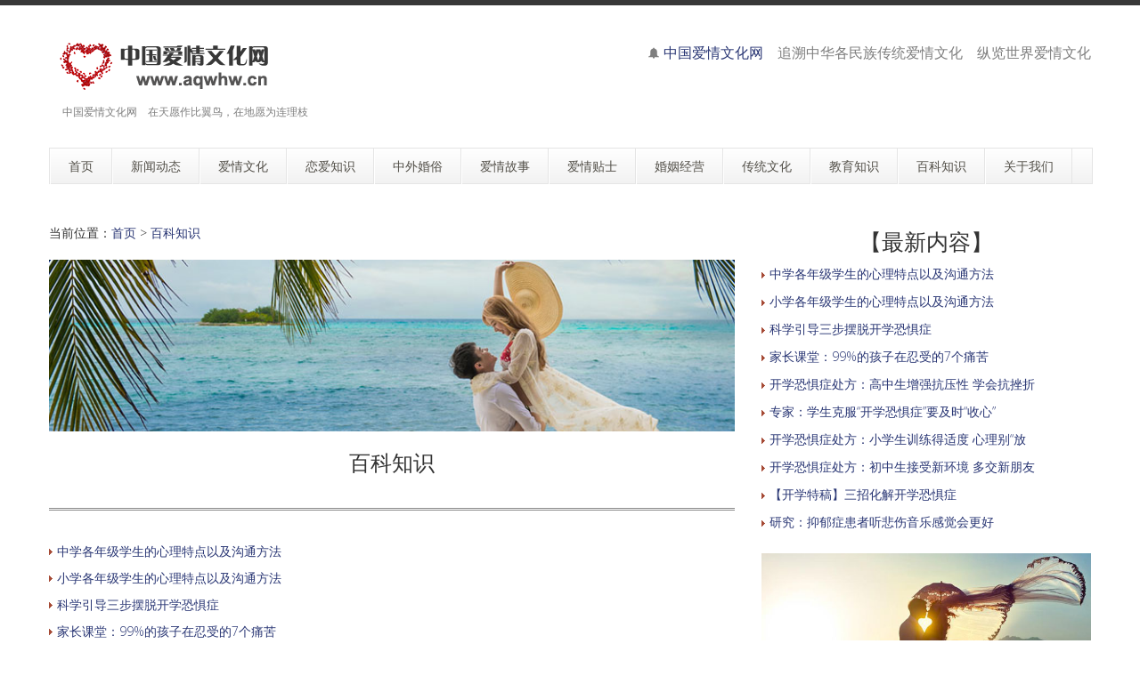

--- FILE ---
content_type: text/html
request_url: http://aqwhw.cn/b/baike/
body_size: 7505
content:
<!DOCTYPE html>
<!--[if lt IE 7 ]><html class="ie ie6" lang="zh"> <![endif]-->
<!--[if IE 7 ]><html class="ie ie7" lang="zh"> <![endif]-->
<!--[if IE 8 ]><html class="ie ie8" lang="zh"> <![endif]-->
<!--[if (gte IE 9)|!(IE)]><!--><html lang="zh"> <!--<![endif]-->

<head>
<meta http-equiv="X-UA-Compatible" content="IE=edge,Chrome=1" />
<meta http-equiv="Content-Type" content="text/html; charset=utf-8" />
    <meta name="viewport" content="width=100%; initial-scale=1; maximum-scale=1; minimum-scale=1; user-scalable=no;" />
    <link rel="shortcut icon" href="/images/favicon.ico" />
    <link rel="apple-touch-icon-precomposed" sizes="144x144" href="/images/apple-touch-icon-144-precomposed.png" />
    <link rel="apple-touch-icon-precomposed" sizes="114x114" href="/images/apple-touch-icon-114-precomposed.png" />
    <link rel="apple-touch-icon-precomposed" sizes="72x72" href="/images/apple-touch-icon-72-precomposed.png" />
    <link rel="apple-touch-icon-precomposed" href="/images/apple-touch-icon-57-precomposed.png" />
    <title>百科知识－中国爱情文化网</title>
    <meta name="description" content="中国爱情文化网　百科知识">
    <meta name="keywords" content="中国爱情文化网,">
    <meta NAME="copyright" content="Copyright 中国爱情文化网.,Inc">
    <link href="/css/bootstrap.min.css" type="text/css" rel="stylesheet" />
    <link href="/css/style.css" type="text/css" rel="stylesheet" />
    <link href="/css/prettyPhoto.css" type="text/css" rel="stylesheet" />
    <link href="/css/font-icomoon.css" type="text/css" rel="stylesheet" />
    <link href="/css/font-awesome.css" type="text/css" rel="stylesheet" />
    <!--[if IE 7]>
    <link rel="stylesheet" href="/assets/css/font-awesome-ie7.css"/>
    <![endif]-->
    <script type="text/javascript" src="/js/jquery.min.js"></script>
    <script type="text/javascript" src="/js/bootstrap.min.js"></script>
    <script type="text/javascript" src="/js/jquery.easing.1.3.js"></script>
    <script type="text/javascript" src="/js/jquery.quicksand.js"></script>
    <script type="text/javascript" src="/js/superfish.js"></script>
    <script type="text/javascript" src="/js/hoverIntent.js"></script>
    <script type="text/javascript" src="/js/jquery.flexslider.js"></script>
    <script type="text/javascript" src="/js/jflickrfeed.min.js"></script>
    <script type="text/javascript" src="/js/jquery.prettyPhoto.js"></script>
    <script type="text/javascript" src="/js/jquery.elastislide.js"></script>
    <script type="text/javascript" src="/js/jquery.tweet.js"></script>
    <script type="text/javascript" src="/js/smoothscroll.js"></script>
    <script type="text/javascript" src="/js/jquery.ui.totop.js"></script>
    <script type="text/javascript" src="/js/main.js"></script>
    <script type="text/javascript" src="/js/ajax-mail.js"></script>
    <!--[if lt IE 9]>
    <![endif]-->
</head>
<body>
<!--top menu-->
<section id="top-menu">
    <div class="container">
        <div class="row">
        </div>
    </div>
</section>

<!--header-->
<header id="header">
    <div class="container">
        <div class="row header-top">
            <div class="span5 logo">
                <a class="logo-img" href="http://www.aqwhw.cn/" title="中国爱情文化网"><img src="/example/logo2.png" alt="中国爱情文化网" /></a>
                <p class="tagline">中国爱情文化网　在天愿作比翼鸟，在地愿为连理枝</p>
            </div>
            <div class="span7 social-container">
                <p class="phone hidden-phone"><i class="icon-bell"></i> <font size="3"><a href="http://aqwhw.cn/">中国爱情文化网</a>　追溯中华各民族传统爱情文化　纵览世界爱情文化</font></p>
            </div>
        </div>
        <div class="row header-nav">
            <div class="span12">
                <nav id="menu" class="clearfix">
                    <ul>
                        <li><a href="/"><span class="name">首页</span></a></li>
                        <li><a href="/b/news/"><span class="name">新闻动态</span></a>
                            <ul>
                                <li><a href="/b/news/aiqing/">爱情新闻动态</a></li>
								<li><a href="/b/news/wenhua/">文化新闻动态</a></li>
								<li><a href="/b/news/hot/">社会热点新闻</a></li>
                            </ul>
                        </li>
                        <li><a href="/b/wenhua/"><span class="name">爱情文化</span></a>
                            <ul>
                                <li><a href="/b/wenhua/zhongguo/">中国爱情文化</a></li>
                                <li><a href="/b/wenhua/xifang/">西方爱情文化</a></li>
                                <li><a href="/b/wenhua/shici/">爱情诗词赏析</a></li>
								<li><a href="/b/wenhua/zhubao/">珠宝与爱情</a></li>
                            </ul>
                        </li>
                        <li><a href="/b/lianai/"><span class="name">恋爱知识</span></a>
                            <ul>
								<li><a href="/b/lianai/miji/">恋爱秘籍</a></li>
								<li><a href="/b/lianai/xiangqin/">相亲技巧</a></li>
								<li><a href="/b/lianai/yuehui/">约会技巧</a></li>
								<li><a href="/b/lianai/biaobai/">表白攻略</a></li>
                            </ul>
                        </li>
                        <li><a href="/b/hunsu/"><span class="name">中外婚俗</span></a>
                            <ul>
                                <li><a href="/b/hunsu/china/">中国婚俗文化</a></li>
                                <li><a href="/b/hunsu/guowai/">国外婚俗文化</a></li>
                            </ul>
                        </li>
                        <li><a href="/b/gushi/"><span class="name">爱情故事</span></a>
                            <ul>
                                <li><a href="/b/gushi/gudai/">中国古代爱情传说故事</a></li>
                                <li><a href="/b/gushi/xiandai/">中国现代爱情故事</a></li>
								<li><a href="/b/gushi/waiguo/">外国爱情故事</a></li>
                            </ul>
                        </li>
                        <li><a href="/b/tips/"><span class="name">爱情贴士</span></a>
                            <ul>
                                <li><a href="/b/tips/duanxin/">爱情短信集锦</a></li>
								<li><a href="/b/tips/love/">爱情小贴士</a></li>
                                <li><a href="/b/tips/siyu/">闺房私语</a></li>
                                <li><a href="/b/tips/man/">男性观点</a></li>
                            </ul>
                        </li>
                        <li><a href="/b/hunyin/"><span class="name">婚姻经营</span></a>
                            <ul>
                                <li><a href="/b/hunyin/jingying/">婚姻经营之道</a></li>
                                <li><a href="/b/hunyin/xingfu/">幸福家庭文化</a></li>
                            </ul>
                        </li>
                        <li><a href="/b/ctwh/"><span class="name">传统文化</span></a>
                            <ul>
                                <li><a href="/b/ctwh/mswh/">中国民俗文化</a></li>
                                <li><a href="/b/ctwh/yswh/">中国饮食文化</a></li>
								<li><a href="/b/ctwh/wenhua/">中国传统文化</a></li>
                            </ul>
                        </li>
                        <li><a href="/b/edu/"><span class="name">教育知识</span></a>
                            <ul>
                                <li><a href="/b/edu/jiating/">现代家庭教育知识</a></li>
								<li><a href="/b/edu/wenhua/">校园文化建设知识</a></li>
								<li><a href="/b/edu/xuexili/">学习力教育知识</a></li>
                            </ul>
                        </li>
                        <li><a href="/b/baike/"><span class="name">百科知识</span></a>
                            <ul>
                                <li><a href="/b/baike/edu/">教育百科</a></li>
                                <li><a href="/b/baike/shenghuo/">生活百科</a></li>
								<li><a href="/b/baike/jiankang/">健康百科</a></li>
								<li><a href="/b/baike/yishu/">艺术百科</a></li>
								<li><a href="/b/baike/mingjia/">教育名家</a></li>
                            </ul>
                        </li>
                        <li><a href="/b/about/"><span class="name">关于我们</span></a>
                            <ul>
                                <li><a href="/b/about/1.html">中国爱情文化网简介</a></li>
                                <li><a href="/b/about/2.html">域名释义</a></li>
                                <li><a href="/b/about/3.html">版权申明</a></li>
                                <li><a href="/b/about/4.html">联系我们</a></li>
                                <li><a href="/b/about/5.html">友情链接</a></li>
								<li><a href="/index2.htm" target="_blank">老版网站</a></li>
								<li><a href="/index3.htm" target="_blank">二版网站</a></li>
                            </ul>
                        </li>
                    </ul>
                </nav>
                <!--<form class="top-search pull-right">-->
                <!--<input type="text" placeholder="text here..." class="span3">-->
                <!--<button type="button" class="btn"><i class="icon-search-form"></i></button>-->
                <!--</form>-->
            </div>
        </div>
    </div>
</header>

<!--container-->
<section id="container">
    <div class="container">
        <div class="row">
            <section id="page-sidebar" class="pull-left span8">

                <article class="blog-post">
                    <div class="row">
                        <div class="span8">
                        <span>当前位置：<a href="/">首页</a>&nbsp;>&nbsp;<a href="/b/baike/">百科知识</a><br></span>
<br>
<img class="media-object" src="/example/004.jpg" alt="" />

                            <h1 class="post-title" align="center"><font size="5">百科知识</font></h1>
                            <div class="post-content">

<hr style="height:1px; border:none; border-top:3px double #898989;">

<p><img src="/arrow.gif" /> <a href="/b/baike/jiankang/5761.html" title="中学各年级学生的心理特点以及沟通方法" target="_blank">中学各年级学生的心理特点以及沟通方法</a></p><p><img src="/arrow.gif" /> <a href="/b/baike/jiankang/5760.html" title="小学各年级学生的心理特点以及沟通方法" target="_blank">小学各年级学生的心理特点以及沟通方法</a></p><p><img src="/arrow.gif" /> <a href="/b/baike/jiankang/5759.html" title="科学引导三步摆脱开学恐惧症" target="_blank">科学引导三步摆脱开学恐惧症</a></p><p><img src="/arrow.gif" /> <a href="/b/baike/jiankang/5758.html" title="家长课堂：99%的孩子在忍受的7个痛苦" target="_blank">家长课堂：99%的孩子在忍受的7个痛苦</a></p><p><img src="/arrow.gif" /> <a href="/b/baike/jiankang/5756.html" title="专家：学生克服“开学恐惧症”要及时“收心”" target="_blank">专家：学生克服“开学恐惧症”要及时“收心”</a></p><p><img src="/arrow.gif" /> <a href="/b/baike/jiankang/5757.html" title="开学恐惧症处方：高中生增强抗压性 学会抗挫折" target="_blank">开学恐惧症处方：高中生增强抗压性 学会抗挫折</a></p><p><img src="/arrow.gif" /> <a href="/b/baike/jiankang/5754.html" title="开学恐惧症处方：初中生接受新环境 多交新朋友" target="_blank">开学恐惧症处方：初中生接受新环境 多交新朋友</a></p><p><img src="/arrow.gif" /> <a href="/b/baike/jiankang/5755.html" title="开学恐惧症处方：小学生训练得适度 心理别“放假”" target="_blank">开学恐惧症处方：小学生训练得适度 心理别“放假”</a></p><p><img src="/arrow.gif" /> <a href="/b/baike/jiankang/5753.html" title="【开学特稿】三招化解开学恐惧症" target="_blank">【开学特稿】三招化解开学恐惧症</a></p><p><img src="/arrow.gif" /> <a href="/b/baike/jiankang/5750.html" title="世界睡眠日：好的睡眠能在30分钟内入睡，你的睡眠还好吗？" target="_blank">世界睡眠日：好的睡眠能在30分钟内入睡，你的睡眠还好吗？</a></p><p><img src="/arrow.gif" /> <a href="/b/baike/jiankang/5751.html" title="每年就诊量上升10%-15% 青春期孩子是强迫症发病高峰" target="_blank">每年就诊量上升10%-15% 青春期孩子是强迫症发病高峰</a></p><p><img src="/arrow.gif" /> <a href="/b/baike/jiankang/5752.html" title="研究：抑郁症患者听悲伤音乐感觉会更好" target="_blank">研究：抑郁症患者听悲伤音乐感觉会更好</a></p><p><img src="/arrow.gif" /> <a href="/b/baike/jiankang/5748.html" title="家长课堂：向孩子表达爱的3条规则" target="_blank">家长课堂：向孩子表达爱的3条规则</a></p><p><img src="/arrow.gif" /> <a href="/b/baike/jiankang/5749.html" title="家长课堂：五种爱的语言给孩子安全感" target="_blank">家长课堂：五种爱的语言给孩子安全感</a></p><p><img src="/arrow.gif" /> <a href="/b/baike/jiankang/5745.html" title="儿童心理健康的标准" target="_blank">儿童心理健康的标准</a></p><p><img src="/arrow.gif" /> <a href="/b/baike/jiankang/5746.html" title="婴儿期儿童心理特点" target="_blank">婴儿期儿童心理特点</a></p><p><img src="/arrow.gif" /> <a href="/b/baike/jiankang/5747.html" title="家长课堂：应对叛逆期孩子的四大方法" target="_blank">家长课堂：应对叛逆期孩子的四大方法</a></p><p><img src="/arrow.gif" /> <a href="/b/baike/jiankang/5742.html" title="婴儿心理发展的三个阶段及训练方法" target="_blank">婴儿心理发展的三个阶段及训练方法</a></p><p><img src="/arrow.gif" /> <a href="/b/baike/jiankang/5743.html" title="你了解孩子的心理世界吗" target="_blank">你了解孩子的心理世界吗</a></p><p><img src="/arrow.gif" /> <a href="/b/baike/jiankang/5744.html" title="心理惩罚对孩子的伤害更大" target="_blank">心理惩罚对孩子的伤害更大</a></p><p><img src="/arrow.gif" /> <a href="/b/baike/jiankang/5741.html" title="儿童期常见的心理行为异常" target="_blank">儿童期常见的心理行为异常</a></p><p><img src="/arrow.gif" /> <a href="/b/baike/jiankang/5738.html" title="孩子为何会有心理问题" target="_blank">孩子为何会有心理问题</a></p><p><img src="/arrow.gif" /> <a href="/b/baike/jiankang/5739.html" title="如何判断幼儿是否有自卑心理" target="_blank">如何判断幼儿是否有自卑心理</a></p><p><img src="/arrow.gif" /> <a href="/b/baike/jiankang/5740.html" title="孩子心理健康的标志" target="_blank">孩子心理健康的标志</a></p><p><img src="/arrow.gif" /> <a href="/b/baike/jiankang/5737.html" title="心理不健康儿童的5大表现" target="_blank">心理不健康儿童的5大表现</a></p>
<br><br>

<style>
<!--
/*epages*/
.epages { text-align: center; color: #666; width: 100%; clear: both; padding-top: 10px; }
.epages a {color: #666;margin: 0 5px 10px;padding: 5px 10px;background: #efefef;display: inline-block;}
.epages a:nth-child(1):before { position: absolute; content: "共"; right: 0; padding: 0 100px 0 0;bottom: 0 }
.epages a:nth-child(1) { background: none; margin: 0; padding: 0 60px 0 0; position: relative }
.epages a:nth-child(1):after { position: absolute; content: "篇文章"; right: 0; bottom: 0 }
.epages a:nth-child(1):hover { background: none; color: #666 }
.epages a:hover, .epages > b { color: #FFF; background: #f4543c; }
.epages > b { padding: 5px 10px; }
-->
</style>

<div class="epages"><a title="Total record">&nbsp;<b>246</b> </a>&nbsp;&nbsp;&nbsp;<b>1</b>&nbsp;<a href="/b/baike/index_2.html">2</a>&nbsp;<a href="/b/baike/index_3.html">3</a>&nbsp;<a href="/b/baike/index_4.html">4</a>&nbsp;<a href="/b/baike/index_5.html">5</a>&nbsp;<a href="/b/baike/index_6.html">6</a>&nbsp;<a href="/b/baike/index_7.html">7</a>&nbsp;<a href="/b/baike/index_8.html">8</a>&nbsp;<a href="/b/baike/index_9.html">9</a>&nbsp;<a href="/b/baike/index_10.html">10</a>&nbsp;<a href="/b/baike/index_2.html">下一页</a>&nbsp;<a href="/b/baike/index_10.html">尾页</a></div>

<hr>
<form  method="post" action="/e/search/index.php"  name="formsearch">
          <input type="text" name="keyboard" size="11" />
          <input type="submit" value="搜索" />
<input type="hidden" name="show" value="title,smalltext" />
   <input type="hidden" name="tempid" value="1" />
</form>
                            </div>
                        </div>
                    </div>
                </article>

                <hr />


            </section>
            <!--sidebar-->
            <aside id="sidebar" class="pull-right span4">
                <div class="media-body">
                   <h3 class="media-heading" align="center">【最新内容】</h3>
                                <article>
                  <p style="line-height: 150%"><img src="/arrow.gif" /> <a href="/b/baike/jiankang/5761.html" title="中学各年级学生的心理特点以及沟通方法" target="_blank">中学各年级学生的心理特点以及沟通方法</a></p>
                </article>
                                 <article>
                  <p style="line-height: 150%"><img src="/arrow.gif" /> <a href="/b/baike/jiankang/5760.html" title="小学各年级学生的心理特点以及沟通方法" target="_blank">小学各年级学生的心理特点以及沟通方法</a></p>
                </article>
                                 <article>
                  <p style="line-height: 150%"><img src="/arrow.gif" /> <a href="/b/baike/jiankang/5759.html" title="科学引导三步摆脱开学恐惧症" target="_blank">科学引导三步摆脱开学恐惧症</a></p>
                </article>
                                 <article>
                  <p style="line-height: 150%"><img src="/arrow.gif" /> <a href="/b/baike/jiankang/5758.html" title="家长课堂：99%的孩子在忍受的7个痛苦" target="_blank">家长课堂：99%的孩子在忍受的7个痛苦</a></p>
                </article>
                                 <article>
                  <p style="line-height: 150%"><img src="/arrow.gif" /> <a href="/b/baike/jiankang/5757.html" title="开学恐惧症处方：高中生增强抗压性 学会抗挫折" target="_blank">开学恐惧症处方：高中生增强抗压性 学会抗挫折</a></p>
                </article>
                                 <article>
                  <p style="line-height: 150%"><img src="/arrow.gif" /> <a href="/b/baike/jiankang/5756.html" title="专家：学生克服“开学恐惧症”要及时“收心”" target="_blank">专家：学生克服“开学恐惧症”要及时“收心”</a></p>
                </article>
                                 <article>
                  <p style="line-height: 150%"><img src="/arrow.gif" /> <a href="/b/baike/jiankang/5755.html" title="开学恐惧症处方：小学生训练得适度 心理别“放假”" target="_blank">开学恐惧症处方：小学生训练得适度 心理别“放</a></p>
                </article>
                                 <article>
                  <p style="line-height: 150%"><img src="/arrow.gif" /> <a href="/b/baike/jiankang/5754.html" title="开学恐惧症处方：初中生接受新环境 多交新朋友" target="_blank">开学恐惧症处方：初中生接受新环境 多交新朋友</a></p>
                </article>
                                 <article>
                  <p style="line-height: 150%"><img src="/arrow.gif" /> <a href="/b/baike/jiankang/5753.html" title="【开学特稿】三招化解开学恐惧症" target="_blank">【开学特稿】三招化解开学恐惧症</a></p>
                </article>
                                 <article>
                  <p style="line-height: 150%"><img src="/arrow.gif" /> <a href="/b/baike/jiankang/5752.html" title="研究：抑郁症患者听悲伤音乐感觉会更好" target="_blank">研究：抑郁症患者听悲伤音乐感觉会更好</a></p>
                </article>
                                 </div>
                    <div class="media">
                            <img class="media-object" src="/example/sidebar11.jpg" alt="" />
                        <br>
                        <div class="media-body">
                            <h3 class="media-heading" align="center">【推荐内容】</h3>
                                <article>
                  <p style="line-height: 150%"><img src="/arrow.gif" /> <a href="/b/baike/jiankang/5745.html" title="儿童心理健康的标准" target="_blank">儿童心理健康的标准</a></p>
                </article>
                                 <article>
                  <p style="line-height: 150%"><img src="/arrow.gif" /> <a href="/b/baike/jiankang/5737.html" title="心理不健康儿童的5大表现" target="_blank">心理不健康儿童的5大表现</a></p>
                </article>
                                 <article>
                  <p style="line-height: 150%"><img src="/arrow.gif" /> <a href="/b/baike/jiankang/5717.html" title="5种健康的运动方式，每天运动30分钟，健康将伴随你！" target="_blank">5种健康的运动方式，每天运动30分钟，健康将伴随</a></p>
                </article>
                                 <article>
                  <p style="line-height: 150%"><img src="/arrow.gif" /> <a href="/b/baike/jiankang/5713.html" title="如何运动更健康更安全" target="_blank">如何运动更健康更安全</a></p>
                </article>
                                 <article>
                  <p style="line-height: 150%"><img src="/arrow.gif" /> <a href="/b/baike/jiankang/5712.html" title="公认4种最健康的运动，每天坚持半小时，还有助于长寿哦" target="_blank">公认4种最健康的运动，每天坚持半小时，还有助于</a></p>
                </article>
                                 <article>
                  <p style="line-height: 150%"><img src="/arrow.gif" /> <a href="/b/baike/jiankang/5684.html" title="健康饮食食谱" target="_blank">健康饮食食谱</a></p>
                </article>
                                 <article>
                  <p style="line-height: 150%"><img src="/arrow.gif" /> <a href="/b/baike/jiankang/5676.html" title="健康的食物" target="_blank">健康的食物</a></p>
                </article>
                                 <article>
                  <p style="line-height: 150%"><img src="/arrow.gif" /> <a href="/b/baike/jiankang/5673.html" title="养生之道" target="_blank">养生之道</a></p>
                </article>
                                 <article>
                  <p style="line-height: 150%"><img src="/arrow.gif" /> <a href="/b/baike/jiankang/5670.html" title="幼儿饮食健康小常识" target="_blank">幼儿饮食健康小常识</a></p>
                </article>
                                 <article>
                  <p style="line-height: 150%"><img src="/arrow.gif" /> <a href="/b/baike/jiankang/5669.html" title="饮食健康小常识" target="_blank">饮食健康小常识</a></p>
                </article>
                                         </div>
                    </div>
                <section>
                    <h3 class="widget-title" align="center">幸福时光</h3>
                    <div id="latestwork-sidebar" class="carousel slide">
                        <div class="carousel-inner">
                            <div class="active item"><img src="/example/latest3.jpg" alt="photo" /></div>
                            <div class="item"><img src="/example/latest4.jpg" alt="photo" /></div>
                            <div class="item"><img src="/example/latest5.jpg" alt="photo" /></div>
                        </div>
                        <a class="carousel-control left" href="#latestwork-sidebar" data-slide="prev"></a>
                        <a class="carousel-control right" href="#latestwork-sidebar" data-slide="next"></a>
                    </div>
                    <script type="text/javascript">
                        $(document).ready(function(){
                            $('.carousel').carousel({
                                interval: 5000
                            })
                        });
                    </script>
                </section>

                        <div class="media-body">
                            <h3 class="media-heading" align="center">【热点内容】</h3>
                                <article>
                  <p style="line-height: 150%"><img src="/arrow.gif" /> <a href="/b/baike/edu/5516.html" title="苦难中成长，温情中和解" target="_blank">苦难中成长，温情中和解</a></p>
                </article>
                                 <article>
                  <p style="line-height: 150%"><img src="/arrow.gif" /> <a href="/b/baike/edu/5517.html" title="幼儿文学知识——什么是设问？" target="_blank">幼儿文学知识——什么是设问？</a></p>
                </article>
                                 <article>
                  <p style="line-height: 150%"><img src="/arrow.gif" /> <a href="/b/baike/edu/5518.html" title="英语常用名言警句" target="_blank">英语常用名言警句</a></p>
                </article>
                                 <article>
                  <p style="line-height: 150%"><img src="/arrow.gif" /> <a href="/b/baike/edu/5519.html" title="学习力六要素说（学习力六要素理论：基于实践的学习力教育理论）" target="_blank">学习力六要素说（学习力六要素理论：基于实践的学</a></p>
                </article>
                                 <article>
                  <p style="line-height: 150%"><img src="/arrow.gif" /> <a href="/b/baike/edu/5520.html" title="正面管教" target="_blank">正面管教</a></p>
                </article>
                                 <article>
                  <p style="line-height: 150%"><img src="/arrow.gif" /> <a href="/b/baike/edu/5521.html" title="多元智能理论" target="_blank">多元智能理论</a></p>
                </article>
                                 <article>
                  <p style="line-height: 150%"><img src="/arrow.gif" /> <a href="/b/baike/edu/5522.html" title="成长型思维" target="_blank">成长型思维</a></p>
                </article>
                                 <article>
                  <p style="line-height: 150%"><img src="/arrow.gif" /> <a href="/b/baike/edu/5523.html" title="锻炼大脑的八种方法" target="_blank">锻炼大脑的八种方法</a></p>
                </article>
                                 <article>
                  <p style="line-height: 150%"><img src="/arrow.gif" /> <a href="/b/baike/edu/5524.html" title="什么是亚学习状态" target="_blank">什么是亚学习状态</a></p>
                </article>
                                 <article>
                  <p style="line-height: 150%"><img src="/arrow.gif" /> <a href="/b/baike/edu/5525.html" title="神经教育学概述和全面认识" target="_blank">神经教育学概述和全面认识</a></p>
                </article>
                                         </div>

            </aside>
        </div>
    </div>
</section>

<!--footer-->
<footer id="footer">
    <div class="container">
<style>
.tab {
padding-left: 10px;
padding:10px 0px 10px 15px;
font-size: 10px;
}
.tab a{
color: #6E6E6E;
}
.tab active{
color:#6E6E6E;
}
</style>
<div class="tab">
<h6><font color="#8A8A8A">友情链接</font></h6>
<hr>
<a href="http://www.zhshw.com/" target="_blank"><font color="#3D3D3D">中华书画网</font></a>　
<a href="http://www.xh0.com/" target="_blank"><font color="#3D3D3D">中国书法网</font></a>　
<a href="http://www.3j1.com/" target="_blank"><font color="#3D3D3D">中国油画网</font></a>　
<a href="http://www.51je.cn/" target="_blank"><font color="#3D3D3D">书画交易网</font></a>　
<a href="http://www.zwcb.cn/" target="_blank"><font color="#3D3D3D">艺术传播网</font></a>　
<a href="http://www.msfj.cn/" target="_blank"><font color="#3D3D3D">中国民俗文化网</font></a>　
<a href="http://www.cxwhw.cn/" target="_blank"><font color="#3D3D3D">刺绣文化网</font></a>　
<a href="http://www.zjvi.com/" target="_blank"><font color="#3D3D3D">VI设计知识网</font></a>　
<a href="http://www.9j1.cn/" target="_blank"><font color="#3D3D3D">校园文化建设网</font></a>　
<a href="http://www.9j1.com/" target="_blank"><font color="#3D3D3D">企业培训网</font></a>　
<a href="http://www.xxlcn.com/" target="_blank"><font color="#3D3D3D">学习力教育中心</font></a>　
<a href="http://www.zxxcn.com/" target="_blank"><font color="#3D3D3D">中小学教育网</font></a>　
<a href="http://www.xxlcn.cn/" target="_blank"><font color="#3D3D3D">学习力训练中心</font></a>　
<a href="http://www.rjxj.com/" target="_blank"><font color="#3D3D3D">旅游风景名胜网</font></a>　
<a href="http://www.dwcs.cn/" target="_blank"><font color="#3D3D3D">城市品牌建设网</font></a>　
<a href="http://www.zjjr.com/" target="_blank"><font color="#3D3D3D">家长学院</font></a>　
<a href="http://www.xxlcn.com.cn/" target="_blank"><font color="#3D3D3D">学习力教育智库</font></a>　
<a href="http://www.xxxcs.cn/" target="_blank"><font color="#3D3D3D">学习型城市建设</font></a>　
<a href="http://www.yumigu.cn/" target="_blank"><font color="#3D3D3D">域名投资知识网</font></a>　
<a href="http://www.yzljy.cn/" target="_blank"><font color="#3D3D3D">意志力教育</font></a>　
<a href="http://www.hzsp.cn/" target="_blank"><font color="#3D3D3D">健康生活网</font></a>　
<a href="http://www.kgch.cn/" target="_blank"><font color="#3D3D3D">营销策划网</font></a>　
<a href="http://www.gushihe.cn/" target="_blank"><font color="#3D3D3D">世界民间故事网</font></a>　
<a href="http://www.gushihai.cn/" target="_blank"><font color="#3D3D3D">童话故事网</font></a>　
<a href="http://www.zuowenhai.cn/" target="_blank"><font color="#3D3D3D">中小学生作文网</font></a>　
<a href="http://www.xxljy.cn/" target="_blank"><font color="#3D3D3D">余建祥工作室</font></a>　
<a href="http://www.tasiwei.com/" target="_blank"><font color="#3D3D3D">思维训练</font></a>　
<a href="http://www.jydcsj.cn/" target="_blank"><font color="#3D3D3D">家庭教育顶层设计</font></a>　
<a href="http://www.6b2.com/" target="_blank"><font color="#3D3D3D">珍珠文化网</font></a>　
<a href="http://www.yimidu.cn/" target="_blank"><font color="#3D3D3D">玩中学</font></a>　
<a href="http://www.gushijiao.cn/" target="_blank"><font color="#3D3D3D">笑话大王</font></a>　
<a href="http://www.kejihe.cn/" target="_blank"><font color="#3D3D3D">科技前沿</font></a>　
<a href="http://www.qudili.cn/" target="_blank"><font color="#3D3D3D">趣味地理</font></a>　
<a href="http://www.o83.com/" target="_blank"><font color="#3D3D3D">中国书画网</font></a>　
<a href="http://www.siweigu.cn/" target="_blank"><font color="#3D3D3D">思维谷</font></a>　
<a href="http://www.renwupu.cn/" target="_blank"><font color="#3D3D3D">中华人物谱</font></a>　
<a href="http://www.gaokaoji.cn/" target="_blank"><font color="#3D3D3D">高考季</font></a>　
<a href="http://www.rjyb.cn/" target="_blank"><font color="#3D3D3D">中国茶文化网</font></a>　
<a href="http://www.zwpl.cn/" target="_blank"><font color="#3D3D3D">作文评论</font></a>　
<a href="http://www.tfcz.cn/" target="_blank"><font color="#3D3D3D">天赋车站</font></a>　
<a href="http://www.yixihu.cn/" target="_blank"><font color="#3D3D3D">西湖风景文化</font></a>　
<a href="http://www.ysqd.cn/" target="_blank"><font color="#3D3D3D">艺术起点</font></a>　
<a href="http://www.thmd.cn/" target="_blank"><font color="#3D3D3D">艺术收藏投资</font></a>　
<a href="http://www.zpws.cn/" target="_blank"><font color="#3D3D3D">中华武术网</font></a>　
<a href="http://www.art-ide.cn/" target="_blank"><font color="#3D3D3D">收藏证书查询网</font></a>　
<a href="http://www.ggsjw.cn/" target="_blank"><font color="#3D3D3D">广告设计知识</font></a>　
<a href="http://www.qsxj.cn/" target="_blank"><font color="#3D3D3D">教育趋势研究</font></a>　
<a href="http://www.bgwb.cn/" target="_blank"><font color="#3D3D3D">八卦晚报</font></a>　
<a href="http://www.tfcp.cn/" target="_blank"><font color="#3D3D3D">天赋教育研究</font></a>　
<a href="http://www.tfxh.cn/" target="_blank"><font color="#3D3D3D">天赋邂逅</font></a>　
<a href="http://www.zgjwhw.cn/" target="_blank"><font color="#3D3D3D">中国酒文化网</font></a>　
<a href="http://www.zgetw.cn/" target="_blank"><font color="#3D3D3D">宝宝成长网</font></a>　
<a href="http://www.cqwhw.cn/" target="_blank"><font color="#3D3D3D">中国瓷器网</font></a>　
<a href="http://www.dstk.cn/" target="_blank"><font color="#3D3D3D">雕塑设计艺术</font></a>　
<a href="http://www.gushigu.cn/" target="_blank"><font color="#3D3D3D">中国民间故事网</font></a>　
<a href="http://www.zbwhw.cn/" target="_blank"><font color="#3D3D3D">珠宝文化网</font></a>　
<a href="http://www.etwxw.cn/" target="_blank"><font color="#3D3D3D">世界儿童文学网</font></a>　
<a href="http://www.mcww.cn/" target="_blank"><font color="#3D3D3D">文玩收藏投资</font></a>　
<a href="http://www.bdqk.cn/" target="_blank"><font color="#3D3D3D">宝岛期刊</font></a>　
<a href="http://www.bkfb.cn/" target="_blank"><font color="#3D3D3D">教育百科</font></a>　
<a href="http://www.zqff.cn/" target="_blank"><font color="#3D3D3D">致富经</font></a>　
<a href="http://www.sstq.cn/" target="_blank"><font color="#3D3D3D">时尚休闲</font></a>　
<a href="http://www.gfhb.cn/" target="_blank"><font color="#3D3D3D">风雅中国</font></a>　
<a href="http://www.ssbf.cn/" target="_blank"><font color="#3D3D3D">时尚文化</font></a>　
<a href="http://www.bksh.cn/" target="_blank"><font color="#3D3D3D">贝壳书画</font></a>　
<a href="http://www.rwlh.cn/" target="_blank"><font color="#3D3D3D">中国兰花网</font></a>　
<a href="http://www.qsyj.cn/" target="_blank"><font color="#3D3D3D">演讲与口才</font></a>　
<a href="http://www.fumuke.cn/" target="_blank"><font color="#3D3D3D">现代家庭教育</font></a>　
<a href="http://www.jmkt.cn/" target="_blank"><font color="#3D3D3D">网络营销传播网</font></a>　
<a href="http://www.quxuegu.cn/" target="_blank"><font color="#3D3D3D">学习力教育研究</font></a>　
<a href="http://www.xuexiju.cn/" target="_blank"><font color="#3D3D3D">中国文学网</font></a>　
<a href="http://www.wpwx.cn/" target="_blank"><font color="#3D3D3D">中国儿童文学网</font></a>　
<a href="http://www.gxwhw.cn/" target="_blank"><font color="#3D3D3D">国学文化网</font></a>　
<a href="http://www.cyhp.cn/" target="_blank"><font color="#3D3D3D">成语辞典</font></a>　
<a href="http://www.bkmf.cn/" target="_blank"><font color="#3D3D3D">健康百科</font></a>　
<a href="http://www.bqms.cn/" target="_blank"><font color="#3D3D3D">世界民俗文化网</font></a>　
<a href="http://www.qusoso.cn/" target="_blank"><font color="#3D3D3D">收藏证书查询网</font></a>　
<a href="http://www.xuexili.top/" target="_blank"><font color="#3D3D3D">学习力训练知识网</font></a>　
<a href="http://www.xftw.cn/" target="_blank"><font color="#3D3D3D">幸福智库</font></a>　
<a href="http://www.92343.cn/" target="_blank"><font color="#3D3D3D">文化艺术传播网</font></a>　
<a href="http://www.xqpf.cn/" target="_blank"><font color="#3D3D3D">戏曲文化网</font></a>　
<a href="http://www.pxyj.cn/" target="_blank"><font color="#3D3D3D">茶艺文化网</font></a>　
<a href="http://www.xfkw.cn/" target="_blank"><font color="#3D3D3D">幸福教育网</font></a>　
<a href="http://www.zmkt.cn/" target="_blank"><font color="#3D3D3D">世界营销策划网</font></a>　
</div>
    </div>
</footer>

<!--footer menu-->
<section id="footer-menu">
    <div class="container">
        <div class="row">
            <div class="span4">
                <p class="copyright">Copyright &copy;aqwhw.cn All rights reserved. <a href="http://www.aqwhw.cn/" target="_blank" title="中国爱情文化网">中国爱情文化网</a> <i>版权所有</i></p>
            </div>
            <div class="span8 hidden-phone">
                <ul class="pull-right">
                    <li><a href="/b/about/1.html">关于我们</a></li>
                    <li><a href="/b/about/4.html">联系我们</a></li>
                    <li><a href="/b/about/5.html">友情链接</a></li>
                </ul>
            </div>
        </div>
    </div>
</section>

<script>
(function(){
var bp = document.createElement('script');
bp.src = '//push.zhanzhang.baidu.com/push.js';
var s = document.getElementsByTagName("script")[0];
s.parentNode.insertBefore(bp, s);
})();
</script>

</body>
</html>